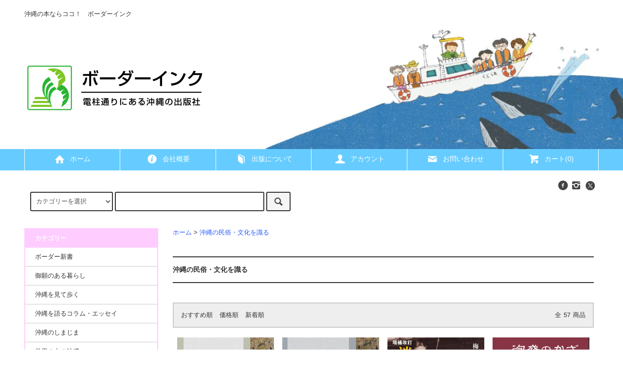

--- FILE ---
content_type: text/html; charset=EUC-JP
request_url: https://borderink.com/?mode=cate&cbid=200396&csid=0&sort=n
body_size: 9258
content:
<!DOCTYPE html PUBLIC "-//W3C//DTD XHTML 1.0 Transitional//EN" "http://www.w3.org/TR/xhtml1/DTD/xhtml1-transitional.dtd">
<html xmlns:og="http://ogp.me/ns#" xmlns:fb="http://www.facebook.com/2008/fbml" xmlns:mixi="http://mixi-platform.com/ns#" xmlns="http://www.w3.org/1999/xhtml" xml:lang="ja" lang="ja" dir="ltr">
<head>
<meta http-equiv="content-type" content="text/html; charset=euc-jp" />
<meta http-equiv="X-UA-Compatible" content="IE=edge,chrome=1" />
<title>沖縄の民俗・文化を識る - 沖縄の本ならココ！　ボーダーインク</title>
<meta name="Keywords" content="沖縄の民俗・文化を識る,沖縄,出版社,ボーダーインク,沖縄本,方言," />
<meta name="Description" content="1990年設立以来、常に境界(ボーダー)ぎりぎりの発想でさまざまな話題作、沖縄の県産本を出版し、現在出版点数約200点有限会社　ボーダーインク　のホームページ" />
<meta name="Author" content="" />
<meta name="Copyright" content="C. 2007 Borderink. All Rights Reserved." />
<meta http-equiv="content-style-type" content="text/css" />
<meta http-equiv="content-script-type" content="text/javascript" />
<link rel="stylesheet" href="https://borderink.com/css/framework/colormekit.css" type="text/css" />
<link rel="stylesheet" href="https://borderink.com/css/framework/colormekit-responsive.css" type="text/css" />
<link rel="stylesheet" href="https://img07.shop-pro.jp/PA01030/007/css/6/index.css?cmsp_timestamp=20220404140825" type="text/css" />

<link rel="alternate" type="application/rss+xml" title="rss" href="https://borderink.com/?mode=rss" />
<script type="text/javascript" src="//ajax.googleapis.com/ajax/libs/jquery/1.11.0/jquery.min.js" ></script>
<meta property="og:title" content="沖縄の民俗・文化を識る - 沖縄の本ならココ！　ボーダーインク" />
<meta property="og:description" content="1990年設立以来、常に境界(ボーダー)ぎりぎりの発想でさまざまな話題作、沖縄の県産本を出版し、現在出版点数約200点有限会社　ボーダーインク　のホームページ" />
<meta property="og:url" content="https://borderink.com?mode=cate&cbid=200396&csid=0&sort=n" />
<meta property="og:site_name" content="沖縄の本ならココ！　ボーダーインク" />
<meta property="og:image" content=""/>
<meta name="facebook-domain-verification" content="2uz3cd7hg6lw54nf3i20m0ssjd7enu" />
<script>
  var Colorme = {"page":"product_list","shop":{"account_id":"PA01030007","title":"\u6c96\u7e04\u306e\u672c\u306a\u3089\u30b3\u30b3\uff01\u3000\u30dc\u30fc\u30c0\u30fc\u30a4\u30f3\u30af"},"basket":{"total_price":0,"items":[]},"customer":{"id":null}};

  (function() {
    function insertScriptTags() {
      var scriptTagDetails = [];
      var entry = document.getElementsByTagName('script')[0];

      scriptTagDetails.forEach(function(tagDetail) {
        var script = document.createElement('script');

        script.type = 'text/javascript';
        script.src = tagDetail.src;
        script.async = true;

        if( tagDetail.integrity ) {
          script.integrity = tagDetail.integrity;
          script.setAttribute('crossorigin', 'anonymous');
        }

        entry.parentNode.insertBefore(script, entry);
      })
    }

    window.addEventListener('load', insertScriptTags, false);
  })();
</script>
<script async src="https://zen.one/analytics.js"></script>
</head>
<body>
<meta name="colorme-acc-payload" content="?st=1&pt=10028&ut=200396,0&at=PA01030007&v=20260117210610&re=&cn=8334c01426682c0c10c9b44530b25556" width="1" height="1" alt="" /><script>!function(){"use strict";Array.prototype.slice.call(document.getElementsByTagName("script")).filter((function(t){return t.src&&t.src.match(new RegExp("dist/acc-track.js$"))})).forEach((function(t){return document.body.removeChild(t)})),function t(c){var r=arguments.length>1&&void 0!==arguments[1]?arguments[1]:0;if(!(r>=c.length)){var e=document.createElement("script");e.onerror=function(){return t(c,r+1)},e.src="https://"+c[r]+"/dist/acc-track.js?rev=3",document.body.appendChild(e)}}(["acclog001.shop-pro.jp","acclog002.shop-pro.jp"])}();</script><script src="https://img.shop-pro.jp/tmpl_js/79/jquery.tile.js"></script>
<script src="https://img.shop-pro.jp/tmpl_js/79/smoothscroll.js"></script>
<script src="https://img.shop-pro.jp/tmpl_js/79/utility.index.js"></script>

<div class="cart_in_modal__bg show_while_cart_in_connecting spinner" style="display: none;"></div>
<div id="wrapper">



         <!-- <div class="banner-belt__section visible-desktop">
      <a href=""></a>
    </div>-->
  


  <div id="header" class="header__section">
    <div class="global-nav-sp-wrap hidden-desktop">
      <div class="global-nav-sp">
        <span class="global-nav-sp-btn"><i class="icon-lg-w icon-list"></i>メニュー</span>
        <div class="global-nav-sp-list-wrap">
          <ul class="global-nav-sp-list unstyled">
            <li class="global-nav-sp-list__unit">
              <a href="./" class="global-nav-sp-list__txt">ホーム</a>
            </li>
            <li class="global-nav-sp-list__unit">
                              <a href="https://borderink.com/cart/proxy/basket?shop_id=PA01030007&shop_domain=borderink.com" class="global-nav-sp-list__txt">カートを見る</a>
                          </li>
            <li class="global-nav-sp-list__unit">
              <a href="https://borderink.com/?mode=myaccount" class="global-nav-sp-list__txt">アカウント</a>
            </li>
                                      <!--<li class="global-nav-sp-list__unit">
                <a href="https://borderink.shop-pro.jp/customer/newsletter/subscriptions/new" class="global-nav-sp-list__txt">メルマガ登録・解除</a>
              </li>-->
                                     <!-- <li class="global-nav-sp-list__unit">
                <a href="http://blog.borderink.shop-pro.jp" class="global-nav-sp-list__txt">ブログ</a>
              </li>-->
            						<li class="global-nav-sp-list__unit">
              <a href="http://borderink.shop-pro.jp/?mode=f1" class="global-nav-sp-list__txt">会社概要</a>
            </li>
						<li class="global-nav-sp-list__unit">
              <a href="http://borderink.shop-pro.jp/?mode=f2" class="global-nav-sp-list__txt">出版について</a>
            </li>
            <li class="global-nav-sp-list__unit">
              <a href="https://borderink.shop-pro.jp/customer/inquiries/new" class="global-nav-sp-list__txt">お問い合わせ</a>
            </li>
							<li class="global-nav-sp-list__unit">
              <a href="https://www.instagram.com/borderink/" class="global-nav-sp-list__txt">社員日報　<i class="icon-lg-b icon-instagram"></i></a>
            </li>
							<li class="global-nav-sp-list__unit">
              <a href="https://ja-jp.facebook.com/pages/category/Publisher/有ボーダーインク-468741313156382/" class="global-nav-sp-list__txt">ほんとーく　<i class="icon-lg-b icon-c_facebook"></i></a>
            </li>
						<li class="global-nav-sp-list__unit">
              <a href="https://www.instagram.com/explore/tags/ボーダーインクメデイア情報/" class="global-nav-sp-list__txt">今日ぬふくらしゃ　<i class="icon-lg-b icon-instagram"></i></a>
            </li>
          </ul>
        </div>
      </div>
    </div>
    <div class="upbar-wrap">
      <div class="upbar container clearfix row">



                    <a href="./"> <p class="upbar__lead visible-desktop">沖縄の本ならココ！　ボーダーインク </p></a>
      


                     <!-- <ul class="upbar-list col col-md-12">
          <li class="upbar-list__unit">
            <img src="https://img.shop-pro.jp/tmpl_img/79/icon_payment_convenience.png" alt="コンビニ決済" />
          </li>
          <li class="upbar-list__unit">
            <img src="https://img.shop-pro.jp/tmpl_img/79/icon_payment_bank.png" alt="銀行振込" />
          </li>
          <li class="upbar-list__unit">
            <img src="https://img.shop-pro.jp/tmpl_img/79/icon_payment_postal.png" alt="郵便振替" />
          </li>
          <li class="upbar-list__unit">
            <img src="https://img.shop-pro.jp/tmpl_img/79/icon_payment_cod.png" alt="代金引換" />
          </li>
          <li class="upbar-list__unit">
            <img src="https://img.shop-pro.jp/tmpl_img/79/icon_payment_credit_jcb.png" alt="クレジット JCB" />
          </li>
          <li class="upbar-list__unit">
            <img src="https://img.shop-pro.jp/tmpl_img/79/icon_payment_credit_mastercard.png" alt="クレジット MasterCard" />
          </li>
          <li class="upbar-list__unit">
            <img src="https://img.shop-pro.jp/tmpl_img/79/icon_payment_credit_amex.png" alt="クレジット American Express" />
          </li>
          <li class="upbar-list__unit">
            <img src="https://img.shop-pro.jp/tmpl_img/79/icon_payment_credit_visa.png" alt="クレジット VISA" />
          </li>
          <li class="upbar-list__unit">
            <img src="https://img.shop-pro.jp/tmpl_img/79/icon_payment_credit_diners.png" alt="クレジット Diners" />
          </li>
        </ul>-->
      


     </div>
    </div>
    <div class="shopname-wrap">
      <div class="shopname container">
                  <h1 class="shopname__logo"><a href="./"><img src="https://img07.shop-pro.jp/PA01030/007/PA01030007.png?cmsp_timestamp=20230403095631" alt="沖縄の本ならココ！　ボーダーインク" /></a></h1>
                <div class="shopname__ad-wrap">



                          <!--  <div class="shopname__ad shopname__ad-deli">
            <p><i class="icon-lg-w icon-box"></i>全国一律送料000円（税抜）</p>
            <p>0,000円以上お買い上げで送料無料</p>
          </div>-->
        


                            <!--<div class="shopname__ad shopname__ad-tell">
            <p><i class="icon-lg-w icon-phone"></i>電話注文：000-0000-0000</p>
            <p><i class="icon-lg-w icon-clock"></i>営業時間：AM00:00-PM00:00</p>
          </div>-->
        


        </div>
      </div>
    </div>
    <div class="global-nav-wrap visible-desktop">
                  <ul class="global-nav container row">
				  <li class="global-nav__unit col col-lg-2">
              <a href="./" class="global-nav__txt"><i class="icon-lg-w  icon-home"></i>ホーム</a>
            </li>
				 <li class="global-nav__unit col col-lg-2">
          <a href="http://borderink.shop-pro.jp/?mode=f1" class="global-nav__txt"><i class="icon-lg-w icon-circled_info"></i>会社概要</a>
        </li>
				<li class="global-nav__unit col col-lg-2">
          <a href="http://borderink.shop-pro.jp/?mode=f2" class="global-nav__txt"><i class="icon-lg-w icon-book"></i>出版について</a>
        </li>
        <li class="global-nav__unit col col-lg-2">
          <a href="https://borderink.com/?mode=myaccount" class="global-nav__txt"><i class="icon-lg-w icon-user"></i>アカウント</a>
        </li>
                <li class="global-nav__unit col col-lg-2">
          <a href="https://borderink.shop-pro.jp/customer/inquiries/new" class="global-nav__txt"><i class="icon-lg-w icon-mail"></i>お問い合わせ</a>
        </li>
        <li class="global-nav__unit col col-lg-2">
                      <a href="https://borderink.com/cart/proxy/basket?shop_id=PA01030007&shop_domain=borderink.com" class="global-nav__txt"><i class="icon-lg-w icon-cart"></i>カート(0)</a>
                  </li>
      </ul>
    </div>



                          


    <div class="downbar-wrap visible-desktop">
      <div class="downbar container clearfix">



                                    


        <ul class="downbar-social inline visible-desktop">
                     <!-- <li>
              <a href="http://blog.borderink.shop-pro.jp">ブログ</a>
            </li>-->
                                <!--<li>
              <a href="https://borderink.shop-pro.jp/customer/newsletter/subscriptions/new">メルマガ登録・解除</a>
            </li>-->
                    <li>



                                                                            
                                <ul class="social__units">
                 
                  <li class="social__unit">
                    <a href="https://ja-jp.facebook.com/pages/category/Publisher/有ボーダーインク-468741313156382/"><i class="icon-lg-b icon-c_facebook"></i></a>
                  </li>
                 <!-- <li class="social__unit">
                    <a href=""><i class="icon-lg-b icon-c_google"></i></a>
                  </li>-->
                  <li class="social__unit">
                    <a href="https://www.instagram.com/borderink/"><i class="icon-lg-b icon-instagram"></i></a>
                  </li>
									 <li class="social__unit">
                    <a href="https://twitter.com/Borderink
"><i class="icon-lg-b icon-c_twitter"></i></a>
                  </li>
                </ul>
            


          </li>
        </ul>
      </div>
    </div>
    <div class="search-wrap">
      <div class="search container row">
        <form action="https://borderink.com/" method="GET" class="search__form col col-lg-6 col-md-12">
          <input type="hidden" name="mode" value="srh" /><input type="hidden" name="sort" value="n" />
          <select name="cid" class="search__select">
            <option value="">カテゴリーを選択</option>
                          <option value="575461,0">ボーダー新書</option>
                          <option value="200385,0">御願のある暮らし</option>
                          <option value="200386,0">沖縄を見て歩く</option>
                          <option value="200387,0">沖縄を語るコラム・エッセイ</option>
                          <option value="200388,0">沖縄のしまじま</option>
                          <option value="200390,0">世界の中の沖縄</option>
                          <option value="200391,0">人物・著作集</option>
                          <option value="200392,0">沖縄の風景を味わう</option>
                          <option value="200393,0">子どもと楽しむ、子どもから学ぶ</option>
                          <option value="200394,0">沖縄社会への目</option>
                          <option value="200395,0">政治・経済</option>
                          <option value="200396,0">沖縄の民俗・文化を識る</option>
                          <option value="200397,0">沖縄の歴史・地理を知る</option>
                          <option value="200398,0">文学・詩歌への誘い</option>
                          <option value="200399,0">シリーズ本</option>
                          <option value="200400,0">学びの本</option>
                          <option value="200402,0">シマーコラムマガジン「ワンダー」</option>
                          <option value="200403,0">在庫切れ書籍一覧</option>
                      </select>
          <input type="text" name="keyword" class="search__box" />
          <button class="search__btn btn btn-xs"><i class="icon-lg-b icon-search"></i></button>
        </form>
        <div class="search-keyword col col-lg-6 col-md-12 row">
         



                                     <!--  <ul class="search-keyword-list inline col col-lg-9 col-md-12">
                <li class="search-keyword-list__unit"><a href="">検索注目ワード1</a></li>
                <li class="search-keyword-list__unit"><a href="">検索注目ワード2</a></li>
                <li class="search-keyword-list__unit"><a href="">検索注目ワード3</a></li>
                <li class="search-keyword-list__unit"><a href="">検索注目ワード4</a></li>
                <li class="search-keyword-list__unit"><a href="">検索注目ワード5</a></li>
                <li class="search-keyword-list__unit"><a href="">検索注目ワード6</a></li>
              </ul>-->
          


        </div>
      </div>
    </div>
  </div>
  <div id="contents" class="contents__section container">
        <div class="row">



                                                           


              <div class="banner-side__section col">



                            <ul class="banner-side-list unstyled">
                          <li class="banner-side-list__unit">
                <a href="https://www.instagram.com/borderink/">
                  <img src="https://img07.shop-pro.jp/PA01030/007/etc/side_bn03_nippo.jpg?cmsp_timestamp=20190412105127" alt="社員日報" />
                </a>
               </li>
                                      <li class="banner-side-list__unit">
                <a href="https://ja-jp.facebook.com/pages/category/Publisher/有ボーダーインク-468741313156382/">
                  <img src="https://img07.shop-pro.jp/PA01030/007/etc/side_bn02_hontalk.jpg?cmsp_timestamp=20190412105156" alt="ほんとーく" />
                </a>
              </li>
                                      <li class="banner-side-list__unit">
                <a href="https://www.instagram.com/explore/tags/ボーダーインクメデイア情報/">
                  <img src="https://img07.shop-pro.jp/PA01030/007/etc/side_bn01_media.jpg?cmsp_timestamp=20190417002249" alt="今日ぬふくらしゃ" />
                </a>
              </li>
                                              </ul>
        
        </div>
            <div class="main__section main__section-banner-side col col-lg-12 row">
        <div class="primary__section col col-lg-9 col-md-12">
          <script src="https://img.shop-pro.jp/tmpl_js/79/utility.product_list.js"></script>


<div class="breadcrumb-list__section">
  <ul class="breadcrumb-list breadcrumb-list-plst">
    <li class="breadcrumb-list__unit"><a href="./">ホーム</a></li>
                  <li class="breadcrumb-list__unit">&gt;&nbsp;<a href="?mode=cate&cbid=200396&csid=0&sort=n">沖縄の民俗・文化を識る</a></li>
                  </ul>
</div>







<h2 class="section-title-h2">
      沖縄の民俗・文化を識る
  </h2>




  
  <div class="productlist-sort__section">
    <div class="productlist-sort clearfix">
      <ul class="productlist-sort-list inline">
        <li class="productlist-sort-list__unit">
                      <a href="?mode=cate&cbid=200396&csid=0">おすすめ順</a>        </li>
        <li class="productlist-sort-list__unit">
                      <a href="?mode=cate&cbid=200396&csid=0&sort=p">価格順</a>        </li>
        <li class="productlist-sort-list__unit">
          新着順
                  </li>
      </ul>
      <p class="productlist-sort-totalnumber">全<span>57</span>商品</p>
    </div>
  </div>
  
  
  <div class="pagenation-sp__section hidden-desktop">
    <ul class="pagenation-sp-list unstyled">
      <li class="pagenation-sp-list__unit">
                  <span class="btn btn-pn disabled">&lt; 前</span>
              </li>
      <li class="pagenation-sp-list__unit">
                  <a href="?mode=cate&cbid=200396&csid=0&sort=n&page=2" class="btn btn-pn">次 &gt;</a>
              </li>
    </ul>
    <div class="pagenation-sp-info">
      全<span>57</span>件&nbsp;<span>1</span>-<span>12</span>表示
    </div>
  </div>
  
  
  <div class="productlist__section">
    <ul class="product-list unstyled row">
              <li class="productlist-list__unit product-list__unit col col-lg-3 col-md-4 col-sm-6">
          <a href="?pid=188556612">
                          <img src="https://img07.shop-pro.jp/PA01030/007/product/188556612_th.jpg?cmsp_timestamp=20250919110348" alt="『池宮喜輝著作集２　琉楽・三味線』" class="product-list__img" />
                      </a>
          <a href="?pid=188556612" class="product-list__txt">
            <span class="product-list__name show">
              『池宮喜輝著作集２　琉楽・三味線』
            </span>
          </a>
          <p>
                                          <span class="product-list__price show">
                  3,740円(内税)
                </span>
                                    </p>
         <!-- 簡易説明非表示-->
        </li>
              <li class="productlist-list__unit product-list__unit col col-lg-3 col-md-4 col-sm-6">
          <a href="?pid=187990957">
                          <img src="https://img07.shop-pro.jp/PA01030/007/product/187990957_th.jpg?cmsp_timestamp=20250814160813" alt="『池宮喜輝著作集１　国劇・組踊』" class="product-list__img" />
                      </a>
          <a href="?pid=187990957" class="product-list__txt">
            <span class="product-list__name show">
              『池宮喜輝著作集１　国劇・組踊』
            </span>
          </a>
          <p>
                                          <span class="product-list__price show">
                  3,080円(内税)
                </span>
                                    </p>
         <!-- 簡易説明非表示-->
        </li>
              <li class="productlist-list__unit product-list__unit col col-lg-3 col-md-4 col-sm-6">
          <a href="?pid=187810486">
                          <img src="https://img07.shop-pro.jp/PA01030/007/product/187810486_th.jpg?cmsp_timestamp=20250731102958" alt="『増補改訂　消えた琉球競馬　　幻の名馬「ヒコーキ」を追いかけて』梅崎晴光著" class="product-list__img" />
                      </a>
          <a href="?pid=187810486" class="product-list__txt">
            <span class="product-list__name show">
              『増補改訂　消えた琉球競馬　　幻の名馬「ヒコーキ」を追いかけて』梅崎晴光著
            </span>
          </a>
          <p>
                                          <span class="product-list__price show">
                  2,420円(内税)
                </span>
                                    </p>
         <!-- 簡易説明非表示-->
        </li>
              <li class="productlist-list__unit product-list__unit col col-lg-3 col-md-4 col-sm-6">
          <a href="?pid=184959952">
                          <img src="https://img07.shop-pro.jp/PA01030/007/product/184959952_th.jpg?cmsp_timestamp=20250219175305" alt="『泡盛のかざ 古酒の響き　　テイスティング、甕選び、仕次ぎ　古酒づくりの秘訣学べます』照屋充子著
" class="product-list__img" />
                      </a>
          <a href="?pid=184959952" class="product-list__txt">
            <span class="product-list__name show">
              『泡盛のかざ 古酒の響き　　テイスティング、甕選び、仕次ぎ　古酒づくりの秘訣学べます』照屋充子著

            </span>
          </a>
          <p>
                                          <span class="product-list__price show">
                  1,980円(内税)
                </span>
                                    </p>
         <!-- 簡易説明非表示-->
        </li>
              <li class="productlist-list__unit product-list__unit col col-lg-3 col-md-4 col-sm-6">
          <a href="?pid=182239447">
                          <img src="https://img07.shop-pro.jp/PA01030/007/product/182239447_th.jpg?cmsp_timestamp=20240821094751" alt="『百次考　屋号「百次（ムンナン）」についての研究』玉那覇善一著" class="product-list__img" />
                      </a>
          <a href="?pid=182239447" class="product-list__txt">
            <span class="product-list__name show">
              『百次考　屋号「百次（ムンナン）」についての研究』玉那覇善一著
            </span>
          </a>
          <p>
                                          <span class="product-list__price show">
                  2,420円(内税)
                </span>
                                    </p>
         <!-- 簡易説明非表示-->
        </li>
              <li class="productlist-list__unit product-list__unit col col-lg-3 col-md-4 col-sm-6">
          <a href="?pid=181912145">
                          <img src="https://img07.shop-pro.jp/PA01030/007/product/181912145_th.jpg?cmsp_timestamp=20240726103400" alt="『オキナワミュージックカンブリア　ラジオが語る沖縄音楽50年』エフエム沖縄「オキナワミュージックカンブリア」編" class="product-list__img" />
                      </a>
          <a href="?pid=181912145" class="product-list__txt">
            <span class="product-list__name show">
              『オキナワミュージックカンブリア　ラジオが語る沖縄音楽50年』エフエム沖縄「オキナワミュージックカンブリア」編
            </span>
          </a>
          <p>
                                          <span class="product-list__price show">
                  1,980円(内税)
                </span>
                                    </p>
         <!-- 簡易説明非表示-->
        </li>
              <li class="productlist-list__unit product-list__unit col col-lg-3 col-md-4 col-sm-6">
          <a href="?pid=181827773">
                          <img src="https://img07.shop-pro.jp/PA01030/007/product/181827773_th.jpg?cmsp_timestamp=20240719214749" alt="『沖縄レトロマッチの世界』ぎすじみち　写真・文" class="product-list__img" />
                      </a>
          <a href="?pid=181827773" class="product-list__txt">
            <span class="product-list__name show">
              『沖縄レトロマッチの世界』ぎすじみち　写真・文
            </span>
          </a>
          <p>
                                          <span class="product-list__price show">
                  1,980円(内税)
                </span>
                                    </p>
         <!-- 簡易説明非表示-->
        </li>
              <li class="productlist-list__unit product-list__unit col col-lg-3 col-md-4 col-sm-6">
          <a href="?pid=181390750">
                          <img src="https://img07.shop-pro.jp/PA01030/007/product/181390750_th.jpg?cmsp_timestamp=20240617161309" alt="『増補版　古三線に魅せられて　ー沖縄の三線に込められた想いをたどる』福田八直幸著　" class="product-list__img" />
                      </a>
          <a href="?pid=181390750" class="product-list__txt">
            <span class="product-list__name show">
              『増補版　古三線に魅せられて　ー沖縄の三線に込められた想いをたどる』福田八直幸著　
            </span>
          </a>
          <p>
                                          <span class="product-list__price show">
                  2,200円(内税)
                </span>
                                    </p>
         <!-- 簡易説明非表示-->
        </li>
              <li class="productlist-list__unit product-list__unit col col-lg-3 col-md-4 col-sm-6">
          <a href="?pid=181384648">
                          <img src="https://img07.shop-pro.jp/PA01030/007/product/181384648_th.jpg?cmsp_timestamp=20240617130718" alt="『おきなわのマジムンず！』文・朝里樹　絵・ショルダー肩美" class="product-list__img" />
                      </a>
          <a href="?pid=181384648" class="product-list__txt">
            <span class="product-list__name show">
              『おきなわのマジムンず！』文・朝里樹　絵・ショルダー肩美
            </span>
          </a>
          <p>
                                          <span class="product-list__price show">
                  1,650円(内税)
                </span>
                                    </p>
         <!-- 簡易説明非表示-->
        </li>
              <li class="productlist-list__unit product-list__unit col col-lg-3 col-md-4 col-sm-6">
          <a href="?pid=179741887">
                          <img src="https://img07.shop-pro.jp/PA01030/007/product/179741887_th.jpg?cmsp_timestamp=20240301181018" alt="『おきなわのお菓子』文・いけみやてるこ　絵・あらかきれいみ" class="product-list__img" />
                      </a>
          <a href="?pid=179741887" class="product-list__txt">
            <span class="product-list__name show">
              『おきなわのお菓子』文・いけみやてるこ　絵・あらかきれいみ
            </span>
          </a>
          <p>
                                          <span class="product-list__price show">
                  1,650円(内税)
                </span>
                                    </p>
         <!-- 簡易説明非表示-->
        </li>
              <li class="productlist-list__unit product-list__unit col col-lg-3 col-md-4 col-sm-6">
          <a href="?pid=178782331">
                          <img src="https://img07.shop-pro.jp/PA01030/007/product/178782331_th.jpg?cmsp_timestamp=20231228113739" alt="『沖縄・奄美の島々を彩る歌と踊り　民俗芸能の伝統と創造をめぐる旅』久万田晋著" class="product-list__img" />
                      </a>
          <a href="?pid=178782331" class="product-list__txt">
            <span class="product-list__name show">
              『沖縄・奄美の島々を彩る歌と踊り　民俗芸能の伝統と創造をめぐる旅』久万田晋著
            </span>
          </a>
          <p>
                                          <span class="product-list__price show">
                  2,640円(内税)
                </span>
                                    </p>
         <!-- 簡易説明非表示-->
        </li>
              <li class="productlist-list__unit product-list__unit col col-lg-3 col-md-4 col-sm-6">
          <a href="?pid=178131013">
                          <img src="https://img07.shop-pro.jp/PA01030/007/product/178131013_th.jpg?cmsp_timestamp=20231117170113" alt="『沖縄のもあい大研究   　模合をめぐるお金、助け合い、親睦の人類学』平野（野元）美佐著" class="product-list__img" />
                      </a>
          <a href="?pid=178131013" class="product-list__txt">
            <span class="product-list__name show">
              『沖縄のもあい大研究   　模合をめぐるお金、助け合い、親睦の人類学』平野（野元）美佐著
            </span>
          </a>
          <p>
                                          <span class="product-list__price show">
                  2,420円(内税)
                </span>
                                    </p>
         <!-- 簡易説明非表示-->
        </li>
          </ul>
  </div>
  
  
  <div class="pagenation__section visible-desktop">
    <ul class="pagenation-list unstyled">
      <li class="pagenation-list__unit">
                  <span>&lt;</span>
              </li>
              <li class="pagenation-list__unit">
                                <span>1</span>
                            </li>
              <li class="pagenation-list__unit">
                                <a href="?mode=cate&cbid=200396&csid=0&sort=n&page=2">2</a>
                            </li>
              <li class="pagenation-list__unit">
                                <a href="?mode=cate&cbid=200396&csid=0&sort=n&page=3">3</a>
                            </li>
              <li class="pagenation-list__unit">
                                <a href="?mode=cate&cbid=200396&csid=0&sort=n&page=4">4</a>
                            </li>
              <li class="pagenation-list__unit">
                                <a href="?mode=cate&cbid=200396&csid=0&sort=n&page=5">5</a>
                            </li>
            <li class="pagenation-list__unit">
                  <a href="?mode=cate&cbid=200396&csid=0&sort=n&page=2">&gt;</a>
              </li>
    </ul>
  </div>
  <div class="pagenation-sp__section hidden-desktop">
    <div class="pagenation-sp-info">
      全<span>57</span>件&nbsp;<span>1</span>-<span>12</span>表示
    </div>
    <ul class="pagenation-sp-list unstyled">
      <li class="pagenation-sp-list__unit">
                  <span class="btn btn-pn disabled">&lt; 前</span>
              </li>
      <li class="pagenation-sp-list__unit">
                  <a href="?mode=cate&cbid=200396&csid=0&sort=n&page=2" class="btn btn-pn">次 &gt;</a>
              </li>
    </ul>
  </div>
  





        </div>
        <div class="side-nav__section col col-lg-3 col-md-12">
          
                                    <div class="side-nav-box">
                <h3 class="side-nav-heading">カテゴリー</h3>
                <ul class="side-nav-list side-nav-cate-list unstyled">
                              <li class="side-nav-list__unit side-nav-cate-list__unit">
                    <a href="https://borderink.com/?mode=cate&cbid=575461&csid=0&sort=n" class="side-nav-list__link">
                      <span class="side-nav-list__icon"></span>
                      <span class="side-nav-list__name">ボーダー新書</span>
                    </a>
                                      </li>
                              <li class="side-nav-list__unit side-nav-cate-list__unit">
                    <a href="https://borderink.com/?mode=cate&cbid=200385&csid=0&sort=n" class="side-nav-list__link">
                      <span class="side-nav-list__icon"></span>
                      <span class="side-nav-list__name">御願のある暮らし</span>
                    </a>
                                      </li>
                              <li class="side-nav-list__unit side-nav-cate-list__unit">
                    <a href="https://borderink.com/?mode=cate&cbid=200386&csid=0&sort=n" class="side-nav-list__link">
                      <span class="side-nav-list__icon"></span>
                      <span class="side-nav-list__name">沖縄を見て歩く</span>
                    </a>
                                      </li>
                              <li class="side-nav-list__unit side-nav-cate-list__unit">
                    <a href="https://borderink.com/?mode=cate&cbid=200387&csid=0&sort=n" class="side-nav-list__link">
                      <span class="side-nav-list__icon"></span>
                      <span class="side-nav-list__name">沖縄を語るコラム・エッセイ</span>
                    </a>
                                      </li>
                              <li class="side-nav-list__unit side-nav-cate-list__unit">
                    <a href="https://borderink.com/?mode=cate&cbid=200388&csid=0&sort=n" class="side-nav-list__link">
                      <span class="side-nav-list__icon"></span>
                      <span class="side-nav-list__name">沖縄のしまじま</span>
                    </a>
                                      </li>
                              <li class="side-nav-list__unit side-nav-cate-list__unit">
                    <a href="https://borderink.com/?mode=cate&cbid=200390&csid=0&sort=n" class="side-nav-list__link">
                      <span class="side-nav-list__icon"></span>
                      <span class="side-nav-list__name">世界の中の沖縄</span>
                    </a>
                                      </li>
                              <li class="side-nav-list__unit side-nav-cate-list__unit">
                    <a href="https://borderink.com/?mode=cate&cbid=200391&csid=0&sort=n" class="side-nav-list__link">
                      <span class="side-nav-list__icon"></span>
                      <span class="side-nav-list__name">人物・著作集</span>
                    </a>
                                      </li>
                              <li class="side-nav-list__unit side-nav-cate-list__unit">
                    <a href="https://borderink.com/?mode=cate&cbid=200392&csid=0&sort=n" class="side-nav-list__link">
                      <span class="side-nav-list__icon"></span>
                      <span class="side-nav-list__name">沖縄の風景を味わう</span>
                    </a>
                                      </li>
                              <li class="side-nav-list__unit side-nav-cate-list__unit">
                    <a href="https://borderink.com/?mode=cate&cbid=200393&csid=0&sort=n" class="side-nav-list__link">
                      <span class="side-nav-list__icon"></span>
                      <span class="side-nav-list__name">子どもと楽しむ、子どもから学ぶ</span>
                    </a>
                                      </li>
                              <li class="side-nav-list__unit side-nav-cate-list__unit">
                    <a href="https://borderink.com/?mode=cate&cbid=200394&csid=0&sort=n" class="side-nav-list__link">
                      <span class="side-nav-list__icon"></span>
                      <span class="side-nav-list__name">沖縄社会への目</span>
                    </a>
                                      </li>
                              <li class="side-nav-list__unit side-nav-cate-list__unit">
                    <a href="https://borderink.com/?mode=cate&cbid=200395&csid=0&sort=n" class="side-nav-list__link">
                      <span class="side-nav-list__icon"></span>
                      <span class="side-nav-list__name">政治・経済</span>
                    </a>
                                      </li>
                              <li class="side-nav-list__unit side-nav-cate-list__unit">
                    <a href="https://borderink.com/?mode=cate&cbid=200396&csid=0&sort=n" class="side-nav-list__link">
                      <span class="side-nav-list__icon"></span>
                      <span class="side-nav-list__name">沖縄の民俗・文化を識る</span>
                    </a>
                                      </li>
                              <li class="side-nav-list__unit side-nav-cate-list__unit">
                    <a href="https://borderink.com/?mode=cate&cbid=200397&csid=0&sort=n" class="side-nav-list__link">
                      <span class="side-nav-list__icon"></span>
                      <span class="side-nav-list__name">沖縄の歴史・地理を知る</span>
                    </a>
                                      </li>
                              <li class="side-nav-list__unit side-nav-cate-list__unit">
                    <a href="https://borderink.com/?mode=cate&cbid=200398&csid=0&sort=n" class="side-nav-list__link">
                      <span class="side-nav-list__icon"></span>
                      <span class="side-nav-list__name">文学・詩歌への誘い</span>
                    </a>
                                      </li>
                              <li class="side-nav-list__unit side-nav-cate-list__unit">
                    <a href="https://borderink.com/?mode=cate&cbid=200399&csid=0&sort=n" class="side-nav-list__link">
                      <span class="side-nav-list__icon"></span>
                      <span class="side-nav-list__name">シリーズ本</span>
                    </a>
                                      </li>
                              <li class="side-nav-list__unit side-nav-cate-list__unit">
                    <a href="https://borderink.com/?mode=cate&cbid=200400&csid=0&sort=n" class="side-nav-list__link">
                      <span class="side-nav-list__icon"></span>
                      <span class="side-nav-list__name">学びの本</span>
                    </a>
                                      </li>
                              <li class="side-nav-list__unit side-nav-cate-list__unit">
                    <a href="https://borderink.com/?mode=cate&cbid=200402&csid=0&sort=n" class="side-nav-list__link">
                      <span class="side-nav-list__icon"></span>
                      <span class="side-nav-list__name">シマーコラムマガジン「ワンダー」</span>
                    </a>
                                      </li>
                              <li class="side-nav-list__unit side-nav-cate-list__unit">
                    <a href="https://borderink.com/?mode=cate&cbid=200403&csid=0&sort=n" class="side-nav-list__link">
                      <span class="side-nav-list__icon"></span>
                      <span class="side-nav-list__name">在庫切れ書籍一覧</span>
                    </a>
                                      </li>
                            </ul>
              </div>
                                                                                                                                                                                                                                                                                                                                                                                                                      
          
                    
                    
                                          <div class="side-nav-box">
                  <h3 class="side-nav-heading">ボーダーインクについて</h3>
                  <ul class="side-nav-list unstyled">										
                                  <li class="side-nav-list__unit">
                      <a href="https://borderink.com/?mode=f1" class="side-nav-list__link">
                        会社概要
                      </a>
                    </li>
                                                            <li class="side-nav-list__unit">
                      <a href="https://borderink.com/?mode=f2" class="side-nav-list__link">
                        出版について
                      </a>
                    </li>
                                                            <li class="side-nav-list__unit">
                      <a href="https://borderink.com/?mode=f3" class="side-nav-list__link">
                        たまさか本屋
                      </a>
                    </li>
              										<li class="side-nav-list__unit">
                      <a href="http://borderink.shop-pro.jp/?mode=sk" class="side-nav-list__link">
                        通信販売について
                      </a>
                    </li>
                  </ul>
                </div>
                                    
                              


                                              					          


          


                                  <ul class="side-nav-banner-list unstyled row">
                              <li class="side-nav-banner-list__unit col col-md-6 col-xs-12">
                  <a href="http://borderink.shop-pro.jp/?mode=f1">
                    <img src="https://img07.shop-pro.jp/PA01030/007/etc/sidemenu_bn01_aboutus.jpg?cmsp_timestamp=20190412105554" alt="会社概要" />
                  </a>
                </li>
                                          <li class="side-nav-banner-list__unit col col-md-6 col-xs-12">
                <a href="http://borderink.shop-pro.jp/?mode=f2">
                  <img src="https://img07.shop-pro.jp/PA01030/007/etc/sidemenu_bn02_publish.jpg?cmsp_timestamp=20190412105621" alt="出版について" />
                </a>
              </li>
              							            </ul>
          


                  </div>
      </div>
    </div>
  </div>
  <div id="scroll" class="scroll_section">
    <div class="btn btn-scroll btn-home">
      <a href="./">
        <i class="icon-lg-w icon-home"></i>
        <span class="btn-scroll__txt">ホーム</span>
      </a>
    </div>
        <div class="btn btn-scroll btn-pagetop">
      <a href="#header">
        <i class="icon-lg-w icon-chevron_up"></i>
        <span class="btn-scroll__txt">トップ</span>
      </a>
    </div>
  </div>
  <div id="footer" class="footer__section container">
    <div class="history__section">
      <h2 class="section-title-h2">最近チェックした本</h2>
              <p class="paragraph-item">最近チェックした本はまだありません。</p>
          </div>
    <div class="footer-pagetop hidden-desktop">
      <a href="#header"><span class="footer-pagetop-icon icon-lg-w icon-chevron_up"></span></a>
    </div>

                                                        
          <div class="footer-notice__section row visible-desktop">
                  <div class="footer-notice col col-lg-6">
            <h3 class="notice-heading">配送・送料について</h3>
            <dl class="notice-list">
                              <dt class="notice-list__name">
                  クロネコヤマト
                </dt>
                <dd class="notice-list__unit">
                                    ポストへの投函となります。&nbsp;
                </dd>
                          </dl>
          </div>
                          <div class="footer-notice col col-lg-6">
            <h3 class="notice-heading">返品について</h3>
            <dl class="notice-list">
                                                          <dt class="notice-list__name">不良品</dt>
                <dd class="notice-list__unit">汚損・破損・不良品・乱丁等がございましたらご連絡下さい。返送料当社負担にて商品を交換させていただきます。<br />
＊原則として不良品以外の返品・交換は受け付けておりません。&nbsp;</dd>
                          </dl>
          </div>
                          <div class="footer-notice col col-lg-6">
            <h3 class="notice-heading">支払い方法について</h3>
            <dl class="notice-list">
                              <dt class="notice-list__name">
                  クレジット
                </dt>
                <dd class="notice-list__unit">
                                                        <img class='payment_img' src='https://img.shop-pro.jp/common/card2.gif'><img class='payment_img' src='https://img.shop-pro.jp/common/card6.gif'><img class='payment_img' src='https://img.shop-pro.jp/common/card18.gif'><img class='payment_img' src='https://img.shop-pro.jp/common/card0.gif'><img class='payment_img' src='https://img.shop-pro.jp/common/card9.gif'><br />
                                    &nbsp;
                </dd>
                              <dt class="notice-list__name">
                  Amazon Pay
                </dt>
                <dd class="notice-list__unit">
                                                      Amazonのアカウントに登録された配送先や支払い方法を利用して決済できます。&nbsp;
                </dd>
                          </dl>
          </div>
                          <div class="footer-notice col col-lg-6">
            <h3 class="notice-heading">お問い合わせ</h3>
            <dl class="notice-list">
                                            <dt class="notice-list__name">メールアドレス</dt>
                <dd class="notice-list__unit">wander@borderink.com&nbsp;</dd>
                                            <dt class="notice-list__name">電話番号</dt>
                <dd class="notice-list__unit">098-835-2777&nbsp;</dd>
                                            <dt class="notice-list__name">販売業者</dt>
                <dd class="notice-list__unit">有限会社　ボーダーインク&nbsp;</dd>
                          </dl>
          </div>
              </div>
      <div class="footer-notice-sp__section hidden-desktop">
        <ul class="footer-notice-sp-list unstyled">
                      <li class="footer-notice-sp-list__unit">
              <a href="https://borderink.com/?mode=sk#cancel" class="footer-notice-sp-list__txt show">
                <span class="list_link_name">返品について</span>
              </a>
            </li>
                                <li class="footer-notice-sp-list__unit">
              <a href="https://borderink.com/?mode=sk" class="footer-notice-sp-list__txt show">
                <span class="list_link_name">配送・送料について</span>
              </a>
            </li>
                                <li class="footer-notice-sp-list__unit">
              <a href="https://borderink.com/?mode=sk#payment" class="footer-notice-sp-list__txt show">
                <span class="list_link_name">支払い方法について</span>
              </a>
            </li>
                  </ul>
                  <div class="footer-notice-sp-inquiry">
            <dl class="footer-notice-sp-inquiry-list">
                                            <dt class="footer-notice-sp-inquiry-list__name">メールアドレス</dt>
                <dd class="footer-notice-sp-inquiry-list__unit">wander@borderink.com&nbsp;</dd>
                                            <dt class="footer-notice-sp-inquiry-list__name">電話番号</dt>
                <dd class="footer-notice-sp-inquiry-list__unit">098-835-2777&nbsp;</dd>
                                            <dt class="footer-notice-sp-inquiry-list__name">販売業者</dt>
                <dd class="footer-notice-sp-inquiry-list__unit">有限会社　ボーダーインク&nbsp;</dd>
                          </dl>
          </div>
              </div>
      </div>
  <div class="container">



                    <div class="footer-social__section hidden-desktop">
          <ul class="social__units">
            
            <li class="social__unit">
              <a href="https://ja-jp.facebook.com/pages/category/Publisher/有ボーダーインク-468741313156382/"><i class="icon-lg-b icon-c_facebook"></i></a>
            </li>
            <!--<li class="social__unit">
              <a href=""><i class="icon-lg-b icon-c_google"></i></a>
            </li>-->
            <li class="social__unit">
              <a href="https://www.instagram.com/borderink/"><i class="icon-lg-b icon-instagram"></i></a>
            </li>
						<li class="social__unit">
              <a href="https://twitter.com/Borderink
"><i class="icon-lg-b icon-c_twitter"></i></a>
            </li>
          </ul>
        </div>
    


    <div class="footer-nav__section row">
      <ul class="footer-nav-list col col-lg-12">
        <li class="footer-nav-list__unit"><a href="https://borderink.com/?mode=sk#payment" class="footer-nav-list__txt">支払い方法について</a>&nbsp;/</li>
        <li class="footer-nav-list__unit"><a href="https://borderink.com/?mode=sk" class="footer-nav-list__txt">配送・送料について</a>&nbsp;/</li>
        <li class="footer-nav-list__unit"><a href="https://borderink.com/?mode=sk#cancel" class="footer-nav-list__txt">返品について</a>&nbsp;/</li>
        <li class="footer-nav-list__unit"><a href="https://borderink.com/?mode=sk#info" class="footer-nav-list__txt">特定商取引法に基づく表記</a>&nbsp;/</li>
        <li class="footer-nav-list__unit"><a href="https://borderink.com/?mode=privacy" class="footer-nav-list__txt">プライバシーポリシー</a>&nbsp;/</li>
        <li class="footer-nav-list__unit"><a href="https://borderink.shop-pro.jp/customer/newsletter/subscriptions/new" class="footer-nav-list__txt">メルマガ登録・解除</a>&nbsp;/</li>        <li class="footer-nav-list__unit"><a href="http://blog.borderink.shop-pro.jp" class="footer-nav-list__txt">ショップブログ</a>&nbsp;/</li>        <li class="footer-nav-list__unit"><a href="https://borderink.com/?mode=rss" class="footer-nav-list__txt">RSS</a>・<a href="https://borderink.com/?mode=atom" class="footer-nav-list__txt">ATOM</a></li>
      </ul>
    </div>
    <address class="footer-copylight__section">
      このホームページは、ボーダーインクスタッフが製作・管理・運営しております。 <br>
Copyright &#169; 2007-2019, BORDERINK. All Rights Reserved.
      <!--<span class="footer-copylight__powered">
        <a href="https://shop-pro.jp/?ref=pack" target="_blank">Powered by<img src="https://img.shop-pro.jp/tmpl_img/79/powered.png" alt="カラーミーショップ" /></a>
      </span>-->
    </address>
  </div>
</div><script type="text/javascript" src="https://borderink.com/js/cart.js" ></script>
<script type="text/javascript" src="https://borderink.com/js/async_cart_in.js" ></script>
<script type="text/javascript" src="https://borderink.com/js/product_stock.js" ></script>
<script type="text/javascript" src="https://borderink.com/js/js.cookie.js" ></script>
<script type="text/javascript" src="https://borderink.com/js/favorite_button.js" ></script>
</body></html>